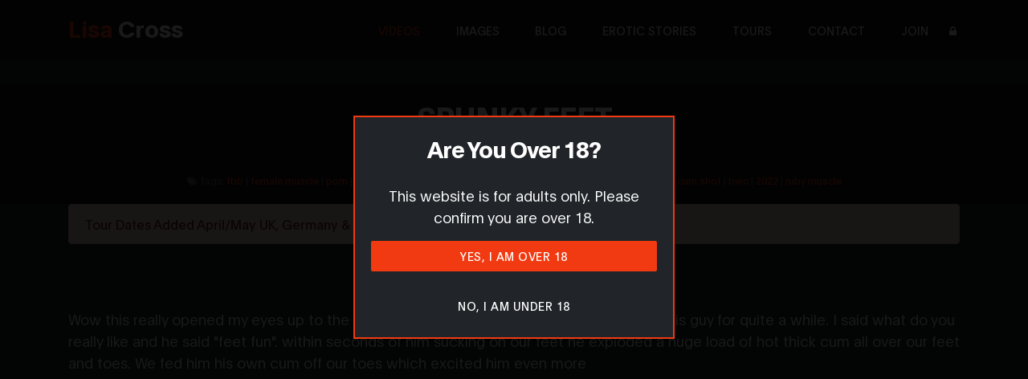

--- FILE ---
content_type: text/html; charset=UTF-8
request_url: https://www.lisacross.com/videos/spunky-feet
body_size: 10254
content:
<!DOCTYPE html><html lang="en"><head><title>Spunky Feet</title><meta charset="UTF-8"><meta http-equiv="X-UA-Compatible" content="IE=Edge"><meta name="rating" content="RTA-5042-1996-1400-1577-RTA" /><meta name="msvalidate.01" content="7BBA701BA780B2A26B2D88D6811E26DF" /><meta name="author" content="Lisa Cross" /><meta name="description" content="Wow this really opened my eyes up to the foot fetish thing. We messed and played with this guy for quite a while. I said what do you really like and he said &quot;feet fun&quot;. within seconds of him sucking on our feet he exploded a huge load of hot thick cum all over our feet and toes. We fed him his own "><meta name="robots" content="All"><meta name="viewport" content="width=device-width, initial-scale=1, maximum-scale=5"><link rel="apple-touch-icon" sizes="180x180" href="/apple-touch-icon.png"><link rel="icon" type="image/png" sizes="32x32" href="/favicon-32x32.png"><link rel="icon" type="image/png" sizes="16x16" href="/favicon-16x16.png"><link rel="manifest" href="/site.webmanifest"><link rel="stylesheet" href="/theme/cache_js_css/css1768840126.css"></head><body><nav class="navbar navbar-expand-lg fixed-top"><div class="container"><a class="navbar-brand" aria-label="Navigate to Homepage" href="/"><span class="primary-colour">Lisa</span> Cross</a><button class="navbar-toggler" type="button" data-toggle="collapse" data-target="#navbarNav" aria-controls="navbarNav" aria-expanded="false" aria-label="Toggle navigation"><span class="navbar-toggler-icon"></span></button><div class="collapse navbar-collapse" id="navbarNav"><ul class="navbar-nav ml-lg-auto"><li class="nav-item"><a href="/videos" class="nav-link active" aria-label="Navigate to Videos page">Videos</a></li><li class="nav-item"><a href="/galleries" class="nav-link" aria-label="Navigate to Images page">Images</a></li><li class="nav-item"><a href="/blog" class="nav-link" aria-label="Navigate to Blog page">Blog</a></li><li class="nav-item"><a href="/erotic-stories" class="nav-link" aria-label="Navigate to Erotic Stories page">Erotic Stories</a></li><li class="nav-item"><a href="/diary" class="nav-link" aria-label="Navigate to Tours page">Tours</a></li><li class="nav-item"><a href="/contact" class="nav-link" aria-label="Navigate to Contact page">Contact</a></li><li class="nav-item"><a href="/join" aria-label="Navigate to Join page" class="nav-link">Join</a></li><li class="nav-item"><a href="/members" title="Log in" aria-label="Navigate to Login page" class="nav-link pl-1 pr-1"><span class="fa fa-lock"></span></a></li></ul></div></div></nav><section id="title" class="dark-bg"><div class="container"><div class="row"><h1>Spunky Feet</h1><div class="cookies text-muted"><a href="/" class="text-muted">home</a> &raquo; <a href="/videos" class="text-muted">videos</a> &raquo; <span class="text-muted">view video</span><br /><br /><span class="fa fa-tags"></span> Tags: <a href="/tag/fbb">fbb</a> | <a href="/tag/female-muscle">female muscle</a> | <a href="/tag/porn">porn</a> | <a href="/tag/topless">topless</a> | <a href="/tag/mistress-borgia">mistress borgia</a> | <a href="/tag/domination">domination</a> | <a href="/tag/three-way">three way</a> | <a href="/tag/feet">feet</a> | <a href="/tag/foot-fetish">foot fetish</a> | <a href="/tag/cum-shot">cum shot</a> | <a href="/tag/bwc">bwc</a> | <a href="/tag/2022">2022</a> | <a href="/tag/ruby-muscle">ruby muscle</a></div></div></div></section><section class="" id="content"><div class="container"><div id="newsFlashMessage" class="alert alert-danger mb-0">Tour Dates Added April/May UK, Germany &amp; USA</div></div><div class="container"><div class="row section"><div class="col-sm-12 mb-5"><p>Wow this really opened my eyes up to the foot fetish thing. We messed and played with this guy for quite a while. I said what do you really like and he said "feet fun". within seconds of him sucking on our feet he exploded a huge load of hot thick cum all over our feet and toes. We fed him his own cum off our toes which excited him even more</p></div><div class="col-sm-12 d-flex flex-column justify-content-center text-center mb-5"><div class="video-holder" id="video-holder"><div id="video-content"><img class="videoPlaceholder" src="/uploads/view/image/2771/1920x1080" /></div><a href="#" data-toggle="modal" data-target="#joinUsPopup" id="video-overlay" class="video-overlay d-flex flex-column justify-content-center text-center"><div id="play-button"><span class="fa fa-play fa-5x video-play-button"></span></div></a></div></div><div class="col-sm-12 text-right"><a href="/report/Videos/503"><span class="fa fa-flag"></span> Report this content / request removal</a></p></div><div class="col-sm-12" id="comments"><div class="article-item"><h2>Comments</h2></div><div class="col-sm-12 text-center mt-5"><h3 class="primary-colour">Sorry... Comments are for members only!</h3><p><br />Want to get involved in the conversation?<br />&nbsp;</p></div><section class="feature" id="feature"><div class="container"><div class="row"><div class="d-flex flex-column justify-content-center ml-lg-auto mr-lg-5 col-lg-5 col-md-6 col-12"><h2 class="mb-3 text-white">Not a member?</h2><h6 class="mb-4 text-white">Membership starts from as little as $0.79 a day!</h6><p>Enjoy thousands of hot images and hours of sexy video featuring Lisa and 15 other FBBs</p><a href="/join" class="btn custom-btn bg-color mt-3" data-aos="fade-up" >Become a member today</a></div><div class="mr-lg-auto mt-3 col-lg-4 col-md-6 col-12"><div class="featuring"><div><h2 class="mb-3 text-white">Featuring</h2><strong class="d-block"><span class="fa fa-video-camera primary-colour fa-fixed-width"></span> Over 87 hours of video</strong><strong class="mt-3 d-block"><span class="fa fa-picture-o primary-colour fa-fixed-width"></span> More than 6700 images</strong><strong class="mt-3 d-block"><span class="fa fa-users primary-colour fa-fixed-width"></span> Videos featuring 15 FBBs</strong><strong class="mt-3 d-block"><span class="fa fa-plus-square primary-colour fa-fixed-width"></span> New content added weekly</strong><a href="/members" class="btn bordered login-btn bg-color mt-4" data-aos="fade-up" >Members' Login</a></div></div></div></div></div></section></div></div></div></section><section class="dark-bg section" id="testimonials"><div class="container"><div class="row mb-5"><div class="col-12"><div class="section-title"><h3 class="text-white">What My Fans Are Saying</h3></div></div></div><div><div class="col-12 col-lg-10 offset-lg-1"><div id="testimonials-carousel" class="owl-carousel owl-theme testimonials-carousel"><div class="item d-flex flex-column justify-content-center"><blockquote class="testimonial-with-quotes text-white">Lisa’s muscles are unbelievable in person — thick, defined, perfectly sculpted. She brings an amazing mix of confidence and charisma that keeps you captivated from start to finish.</blockquote><h3 class="text-center">Mark from Manchester</h3></div><div class="item d-flex flex-column justify-content-center"><blockquote class="testimonial-with-quotes text-white">“Lisa’s the real deal — and she actually responds.”<br />On other sites, you never know who you&#039;re talking to. But LisaCross.com is different. Lisa runs the whole site herself — and while it’s not a 24/7 chatroom, real fans can get in touch.<br /><br />I signed up, got access to her Telegram, and even received newsletter updates with new releases and offers. It’s personal, uncensored, and nothing like the fake ‘chatgirl’ vibe you see on most platforms these days.<br /><br />If you want access to real muscle, real fetish content, and a real creator, this is where it starts. No middlemen. No management team. Just Lisa, doing it her way.</blockquote><h3 class="text-center">Mike SH from England</h3></div><div class="item d-flex flex-column justify-content-center"><blockquote class="testimonial-with-quotes text-white">She’s the ultimate muscle queen. Seeing her flex and pose is an experience I’ll never forget. Strong, powerful, and absolutely stunning.</blockquote><h3 class="text-center">Chris from Toronto</h3></div><div class="item d-flex flex-column justify-content-center"><blockquote class="testimonial-with-quotes text-white">I’ve followed muscle models for years, but Lisa stands in a league of her own. Her physique is incredible and the energy she brings is electric. Every moment left me in awe.</blockquote><h3 class="text-center">Alex from Glasgow</h3></div><div class="item d-flex flex-column justify-content-center"><blockquote class="testimonial-with-quotes text-white">The power, the attitude, the sheer strength — Lisa is everything I hoped for and more. She knows exactly how to command attention and make you feel the intensity of her presence.</blockquote><h3 class="text-center">Daniel from New York</h3></div></div></div></div></div></section><section class="dark-bg full-width" id="mbg"><a aria-label="View all content tagged with 'Mistress Borgia'" href="/tag/mistress-borgia"><img src="/theme/images/blank.png" alt="Worship at the altar of my alter ego Mistress Borgia and submit to your wildest, darkest desires." class="full-width d-none d-sm-block" data-src="/theme/images/mbbanner.webp" /></a><a aria-label="View all content tagged with 'Mistress Borgia'" href="/tag/mistress-borgia"><img src="/theme/images/blank.png" alt="Worship at the altar of my alter ego Mistress Borgia and submit to your wildest, darkest desires." class="full-width d-block d-sm-none" data-src="/theme/images/mbbannerxs.webp" /></a></section><section class="alt-dark-bg section" id="friends"><div class="container"><div class="row mb-5"><div class="col-12"><div class="section-title"><h3 class="text-white">Let's be Friends</h3></div></div></div><div class="row"><div class="mb-3 col-md-6 col-sm-6 d-flex flex-column justify-content-center text-center mx-auto"><a href="https://allmylinks.com/fbblisacross" target="_blank" aria-label="Navigate to my 'All My Links' page - opens in new tab"><img class="img-fluid" src="/theme/images/allmylinks.svg" alt="" /></a></div><div class="mb-3 col-md-6 col-sm-6 d-flex flex-column justify-content-center text-center mx-auto"><h4 class="primary-colour strong">Don't be fooled by fake accounts!</h4><p class="text-white mt-3">All my <a href="https://allmylinks.com/fbblisacross" target="_blank" aria-label="Navigate to my 'All My Links' page - opens in new tab"><span class="strong">REAL</span></a> social media links can be found on <a href="https://allmylinks.com/fbblisacross" target="_blank" aria-label="Navigate to my 'All My Links' page - opens in new tab">All My Links</a></p><p class="text-white">If it's not listed on <a href="https://allmylinks.com/fbblisacross" target="_blank" aria-label="Navigate to my 'All My Links' page - opens in new tab">All My Links</a>, then it's not me!</p><div class="mt-3"><div class="of-button text-center"><a href="https://onlyfans.com/lisaxxxcross" target="_blank" title="Join me on Only Fans" aria-label="Navigate to my Only Fans page"><img class="fans-image" src="/theme/images/blank.png" data-src="/theme/images/onlyfans-small.png" alt="Join me on Only Fans" /></a><a href="https://fansly.com/LisaCrossXXX/posts" target="_blank" title="Join me on Fansly" aria-label="Navigate to my Fansly page"><img class="fans-image" src="/theme/images/blank.png" data-src="/theme/images/fansly-small.png" alt="Join me on Fansly" /></a><br /><img class="width-100" src="/theme/images/blank.png" data-src="/theme/images/ifbb-pro.webp" alt="IFBB Pro Lisa Cross" /></div></div></div></div></div></section><section class="dark-bg section" id="friends"><div id="signup-progress" class="d-flex flex-column justify-content-center text-center mx-auto" style="visibility: hidden;"><div class="sk-chase" style="margin-left: auto; margin-right: auto;"><div class="sk-chase-dot"></div><div class="sk-chase-dot"></div><div class="sk-chase-dot"></div><div class="sk-chase-dot"></div><div class="sk-chase-dot"></div><div class="sk-chase-dot"></div></div></div><div class="container"><div class="row mb-5"><div class="col-12"><div class="section-title"><h3 class="text-white">Newsletter</h3></div></div></div><div><div id="list-signup" class="row"><div class="col-sm-12">Want to receive my latest news in your inbox? Signup to my newsletter below and you'll never miss an update. If you want to know when I visit your area, include your city and country too! <form action="https://sendy.lisacross.com/subscribe" method="POST" accept-charset="utf-8"><div class="form-group row"><div class="col-sm-6"><input type="text" name="name" id="name" value="" size='50' placeholder="name" class="form-control" required="required" /><input type="email" name="email" id="email" value="" placeholder="email address" class="form-control" required="required" /><input type="text" name="City" id="City" value="" size='50' placeholder="city" class="form-control" /></div><div class="col-sm-6"><select aria-label="Country" name="Country" id="Country" class="form-control"><option value="">[ select country ]</option><option>United Kingdom</option><option>United States</option><option>Afghanistan</option><option>Albania</option><option>Algeria</option><option>American Samoa</option><option>Andorra</option><option>Angola</option><option>Anguilla</option><option>Antigua and Barbuda</option><option>Argentina</option><option>Armenia</option><option>Aruba</option><option>Australia</option><option>Austria</option><option>Azerbaijan</option><option>Bahamas</option><option>Bahrain</option><option>Bangladesh</option><option>Barbados</option><option>Belarus</option><option>Belgium</option><option>Belize</option><option>Benin</option><option>Bermuda</option><option>Bhutan</option><option>Bolivia</option><option>Bosnia and Herzegovina</option><option>Botswana</option><option>Timor-Leste</option><option>Brazil</option><option>Brunei Darussalam</option><option>Bulgaria</option><option>Burkina Faso</option><option>Burundi</option><option>Cambodia</option><option>Cameroon</option><option>Canada</option><option>Cape Verde</option><option>Cayman Islands</option><option>Central African Republic</option><option>Chad</option><option>Chile</option><option>China</option><option>Colombia</option><option>Comoros</option><option>Congo</option><option>Cook Islands</option><option>Costa Rica</option><option>Croatia</option><option>Cuba</option><option>Cyprus</option><option>Czech Republic</option><option>Denmark</option><option>Djibouti</option><option>Dominica</option><option>Dominican Republic</option><option>Ecuador</option><option>Egypt</option><option>El Salvador</option><option>Equatorial Guinea</option><option>Eritrea</option><option>Estonia</option><option>Ethiopia</option><option>Falkland Islands</option><option>Faroe Islands</option><option>Fiji</option><option>Finland</option><option>France</option><option>French Guiana</option><option>French Polynesia</option><option>Gabon</option><option>Gambia</option><option>Georgia</option><option>Germany</option><option>Ghana</option><option>Gibraltar</option><option>Greece</option><option>Greenland</option><option>Grenada</option><option>Guadeloupe</option><option>Guam</option><option>Guatemala</option><option>Guinea</option><option>Guinea-Bissau</option><option>Guyana</option><option>Haiti</option><option>Holy See (Vatican City State)</option><option>Honduras</option><option>Hong Kong</option><option>Hungary</option><option>Iceland</option><option>India</option><option>Indonesia</option><option>Iran</option><option>Iraq</option><option>Ireland</option><option>Israel</option><option>Italy</option><option>Jamaica</option><option>Japan</option><option>Jordan</option><option>Kazakhstan</option><option>Kenya</option><option>Kiribati</option><option>Korea</option><option>Kuwait</option><option>Kyrgyzstan</option><option>Latvia</option><option>Lebanon</option><option>Lesotho</option><option>Liberia</option><option>Libyan Arab Jamahiriya</option><option>Liechtenstein</option><option>Lithuania</option><option>Luxembourg</option><option>Macao</option><option>Macedonia</option><option>Madagascar</option><option>Malawi</option><option>Malaysia</option><option>Maldives</option><option>Mali</option><option>Malta</option><option>Marshall Islands</option><option>Martinique</option><option>Mauritania</option><option>Mauritius</option><option>Mexico</option><option>Micronesia</option><option>Moldova, Republic of</option><option>Monaco</option><option>Mongolia</option><option>Montserrat</option><option>Morocco</option><option>Mozambique</option><option>Myanmar</option><option>Namibia</option><option>Nauru</option><option>Nepal</option><option>Netherlands</option><option>Netherlands Antilles</option><option>New Caledonia</option><option>New Zealand</option><option>Nicaragua</option><option>Niger</option><option>Nigeria</option><option>Niue</option><option>Norfolk Island</option><option>Northern Mariana Islands</option><option>Norway</option><option>Oman</option><option>Pakistan</option><option>Palau</option><option>Panama</option><option>Papua New Guinea</option><option>Paraguay</option><option>Peru</option><option>Philippines</option><option>Pitcairn</option><option>Poland</option><option>Portugal</option><option>Puerto Rico</option><option>Qatar</option><option>Reunion</option><option>Romania</option><option>Russian Federation</option><option>Rwanda</option><option>Saint Helena</option><option>Saint Kitts and Nevis</option><option>Saint Lucia</option><option>Saint Pierre and Miquelon</option><option>Saint Vincent and the Grenadines</option><option>Samoa</option><option>San Marino</option><option>Sao Tome and Principe</option><option>Saudi Arabia</option><option>Senegal</option><option>Serbia</option><option>Seychelles</option><option>Sierra Leone</option><option>Singapore</option><option>Slovakia</option><option>Slovenia</option><option>Solomon Islands</option><option>Somalia</option><option>South Africa</option><option>Spain</option><option>Sri Lanka</option><option>Sudan</option><option>Suriname</option><option>Svalbard and Jan Mayen</option><option>Swaziland</option><option>Sweden</option><option>Switzerland</option><option>Syrian Arab Republic</option><option>Taiwan</option><option>Tajikistan</option><option>Tanzania</option><option>Thailand</option><option>Togo</option><option>Tokelau</option><option>Tonga</option><option>Trinidad and Tobago</option><option>Tunisia</option><option>Turkey</option><option>Turkmenistan</option><option>Turks and Caicos Islands</option><option>Tuvalu</option><option>Uganda</option><option>Ukraine</option><option>United Arab Emirates</option><option>United Kingdom</option><option>United States</option><option>Uruguay</option><option>Uzbekistan</option><option>Vanuatu</option><option>Venezuela</option><option>Viet Nam</option><option>Virgin Islands, British</option><option>Virgin Islands, U.S.</option><option>Wallis and Futuna</option><option>Western Sahara</option><option>Yemen</option><option>Zambia</option><option>Zimbabwe</option></select><div class="news-check-group"><div class="form-check"><input class="form-check-input news-check" type="checkbox" name="gdpr" id="gdpr" required="required" /><label class="form-check-label news-check-label" for="gdpr" data-toggle="tooltip" data-placement="right" title="Tooltip on right">I give my consent to be contacted by email</label><a aria-label="Marketting Information" href="#" onclick="return false;" class="csstooltip"><span class="fa fa-question-circle"></span><span class="tooltiptext"><strong>Marketing permission</strong>:<br />I give my consent to Lisa Cross to be in touch with me via email using the information I have provided in this form for the purpose of news, updates and marketing. <br/><br/><strong>What to expect</strong>:<br />If you wish to withdraw your consent and stop hearing from us, simply click the unsubscribe link at the bottom of every email we send or contact us at lisa@lisacross.com. We value and respect your personal data and privacy. To view our privacy policy, please visit our website. By submitting this form, you agree that we may process your information in accordance with these terms.</span></a></div></div><div style="display:none;"><label for="hp">HP</label><br/><input type="text" name="hp" id="hp"/></div><input type="hidden" name="list" value="OArD892d763quKjwdv6gpsizkA"/><input type="hidden" name="subform" value="yes"/><input type="submit" name="submit" id="submit" value="Subscribe" class="btn custom-btn newsletter-btn bg-color" /></div></div></form></div></div></div></div></section><section class="alt-dark-bg section" id="tags"><div class="container"><div class="row mb-5"><div class="col-6"><div class="section-title"><h3 class="text-white">Tags</h3></div></div><div class="col-6 text-right d-flex flex-column justify-content-center"><a href="/tags" aria-label="View a list of all tags">View all &raquo;</a></div></div><div class="row"><div class="col-12"><div id="tag-carousel" class="owl-carousel owl-theme"><a href="/tag/2008" aria-label="View content tagged with '2008'"><div class="item dark-bg tag-box d-flex flex-column justify-content-center"><h4 class="text-white">2008</h4></div></a><a href="/tag/2009" aria-label="View content tagged with '2009'"><div class="item dark-bg tag-box d-flex flex-column justify-content-center"><h4 class="text-white">2009</h4></div></a><a href="/tag/2010" aria-label="View content tagged with '2010'"><div class="item dark-bg tag-box d-flex flex-column justify-content-center"><h4 class="text-white">2010</h4></div></a><a href="/tag/2011" aria-label="View content tagged with '2011'"><div class="item dark-bg tag-box d-flex flex-column justify-content-center"><h4 class="text-white">2011</h4></div></a><a href="/tag/2012" aria-label="View content tagged with '2012'"><div class="item dark-bg tag-box d-flex flex-column justify-content-center"><h4 class="text-white">2012</h4></div></a><a href="/tag/2013" aria-label="View content tagged with '2013'"><div class="item dark-bg tag-box d-flex flex-column justify-content-center"><h4 class="text-white">2013</h4></div></a><a href="/tag/2014" aria-label="View content tagged with '2014'"><div class="item dark-bg tag-box d-flex flex-column justify-content-center"><h4 class="text-white">2014</h4></div></a><a href="/tag/2015" aria-label="View content tagged with '2015'"><div class="item dark-bg tag-box d-flex flex-column justify-content-center"><h4 class="text-white">2015</h4></div></a><a href="/tag/2016" aria-label="View content tagged with '2016'"><div class="item dark-bg tag-box d-flex flex-column justify-content-center"><h4 class="text-white">2016</h4></div></a><a href="/tag/2017" aria-label="View content tagged with '2017'"><div class="item dark-bg tag-box d-flex flex-column justify-content-center"><h4 class="text-white">2017</h4></div></a><a href="/tag/2018" aria-label="View content tagged with '2018'"><div class="item dark-bg tag-box d-flex flex-column justify-content-center"><h4 class="text-white">2018</h4></div></a><a href="/tag/2019" aria-label="View content tagged with '2019'"><div class="item dark-bg tag-box d-flex flex-column justify-content-center"><h4 class="text-white">2019</h4></div></a><a href="/tag/2020" aria-label="View content tagged with '2020'"><div class="item dark-bg tag-box d-flex flex-column justify-content-center"><h4 class="text-white">2020</h4></div></a><a href="/tag/2021" aria-label="View content tagged with '2021'"><div class="item dark-bg tag-box d-flex flex-column justify-content-center"><h4 class="text-white">2021</h4></div></a><a href="/tag/2022" aria-label="View content tagged with '2022'"><div class="item dark-bg tag-box d-flex flex-column justify-content-center"><h4 class="text-white">2022</h4></div></a><a href="/tag/2023" aria-label="View content tagged with '2023'"><div class="item dark-bg tag-box d-flex flex-column justify-content-center"><h4 class="text-white">2023</h4></div></a><a href="/tag/2024" aria-label="View content tagged with '2024'"><div class="item dark-bg tag-box d-flex flex-column justify-content-center"><h4 class="text-white">2024</h4></div></a><a href="/tag/2025" aria-label="View content tagged with '2025'"><div class="item dark-bg tag-box d-flex flex-column justify-content-center"><h4 class="text-white">2025</h4></div></a><a href="/tag/2026" aria-label="View content tagged with '2026'"><div class="item dark-bg tag-box d-flex flex-column justify-content-center"><h4 class="text-white">2026</h4></div></a><a href="/tag/ab-training" aria-label="View content tagged with 'Ab Training'"><div class="item dark-bg tag-box d-flex flex-column justify-content-center"><h4 class="text-white">Ab Training</h4></div></a><a href="/tag/ai" aria-label="View content tagged with 'AI'"><div class="item dark-bg tag-box d-flex flex-column justify-content-center"><h4 class="text-white">AI</h4></div></a><a href="/tag/amateur" aria-label="View content tagged with 'Amateur'"><div class="item dark-bg tag-box d-flex flex-column justify-content-center"><h4 class="text-white">Amateur</h4></div></a><a href="/tag/amber-deluca" aria-label="View content tagged with 'Amber Deluca'"><div class="item dark-bg tag-box d-flex flex-column justify-content-center"><h4 class="text-white">Amber Deluca</h4></div></a><a href="/tag/amber-steele" aria-label="View content tagged with 'Amber Steele'"><div class="item dark-bg tag-box d-flex flex-column justify-content-center"><h4 class="text-white">Amber Steele</h4></div></a><a href="/tag/anal" aria-label="View content tagged with 'Anal'"><div class="item dark-bg tag-box d-flex flex-column justify-content-center"><h4 class="text-white">Anal</h4></div></a><a href="/tag/annie-riveccio" aria-label="View content tagged with 'Annie Riveccio'"><div class="item dark-bg tag-box d-flex flex-column justify-content-center"><h4 class="text-white">Annie Riveccio</h4></div></a><a href="/tag/armpit" aria-label="View content tagged with 'Armpit'"><div class="item dark-bg tag-box d-flex flex-column justify-content-center"><h4 class="text-white">Armpit</h4></div></a><a href="/tag/arms-training" aria-label="View content tagged with 'Arms Training'"><div class="item dark-bg tag-box d-flex flex-column justify-content-center"><h4 class="text-white">Arms Training</h4></div></a><a href="/tag/awe-films" aria-label="View content tagged with 'Awe Films'"><div class="item dark-bg tag-box d-flex flex-column justify-content-center"><h4 class="text-white">Awe Films</h4></div></a><a href="/tag/back-training" aria-label="View content tagged with 'Back Training'"><div class="item dark-bg tag-box d-flex flex-column justify-content-center"><h4 class="text-white">Back Training</h4></div></a><a href="/tag/banned-on-onlyfans" aria-label="View content tagged with 'Banned On Onlyfans'"><div class="item dark-bg tag-box d-flex flex-column justify-content-center"><h4 class="text-white">Banned On Onlyfans</h4></div></a><a href="/tag/bareback" aria-label="View content tagged with 'Bareback'"><div class="item dark-bg tag-box d-flex flex-column justify-content-center"><h4 class="text-white">Bareback</h4></div></a><a href="/tag/baxx" aria-label="View content tagged with 'Baxx'"><div class="item dark-bg tag-box d-flex flex-column justify-content-center"><h4 class="text-white">Baxx</h4></div></a><a href="/tag/bbc-v-fbb" aria-label="View content tagged with 'Bbc V Fbb'"><div class="item dark-bg tag-box d-flex flex-column justify-content-center"><h4 class="text-white">Bbc V Fbb</h4></div></a><a href="/tag/berni-bernadetta" aria-label="View content tagged with 'Berni Bernadetta'"><div class="item dark-bg tag-box d-flex flex-column justify-content-center"><h4 class="text-white">Berni Bernadetta</h4></div></a><a href="/tag/big-clit" aria-label="View content tagged with 'Big Clit'"><div class="item dark-bg tag-box d-flex flex-column justify-content-center"><h4 class="text-white">Big Clit</h4></div></a><a href="/tag/birthday" aria-label="View content tagged with 'Birthday'"><div class="item dark-bg tag-box d-flex flex-column justify-content-center"><h4 class="text-white">Birthday</h4></div></a><a href="/tag/blow-job" aria-label="View content tagged with 'Blow Job'"><div class="item dark-bg tag-box d-flex flex-column justify-content-center"><h4 class="text-white">Blow Job</h4></div></a><a href="/tag/boob-job" aria-label="View content tagged with 'Boob Job'"><div class="item dark-bg tag-box d-flex flex-column justify-content-center"><h4 class="text-white">Boob Job</h4></div></a><a href="/tag/boxing" aria-label="View content tagged with 'Boxing'"><div class="item dark-bg tag-box d-flex flex-column justify-content-center"><h4 class="text-white">Boxing</h4></div></a><a href="/tag/brandi-mae" aria-label="View content tagged with 'Brandi Mae'"><div class="item dark-bg tag-box d-flex flex-column justify-content-center"><h4 class="text-white">Brandi Mae</h4></div></a><a href="/tag/brian-moss-shemuscle" aria-label="View content tagged with 'Brian Moss Shemuscle'"><div class="item dark-bg tag-box d-flex flex-column justify-content-center"><h4 class="text-white">Brian Moss Shemuscle</h4></div></a><a href="/tag/butt-plug" aria-label="View content tagged with 'Butt Plug'"><div class="item dark-bg tag-box d-flex flex-column justify-content-center"><h4 class="text-white">Butt Plug</h4></div></a><a href="/tag/bwc" aria-label="View content tagged with 'BWC'"><div class="item dark-bg tag-box d-flex flex-column justify-content-center"><h4 class="text-white">BWC</h4></div></a><a href="/tag/charlie-mancinni" aria-label="View content tagged with 'Charlie Mancinni'"><div class="item dark-bg tag-box d-flex flex-column justify-content-center"><h4 class="text-white">Charlie Mancinni</h4></div></a><a href="/tag/chest-training" aria-label="View content tagged with 'Chest Training'"><div class="item dark-bg tag-box d-flex flex-column justify-content-center"><h4 class="text-white">Chest Training</h4></div></a><a href="/tag/clit-pump" aria-label="View content tagged with 'Clit Pump'"><div class="item dark-bg tag-box d-flex flex-column justify-content-center"><h4 class="text-white">Clit Pump</h4></div></a><a href="/tag/cock-comparison" aria-label="View content tagged with 'Cock Comparison '"><div class="item dark-bg tag-box d-flex flex-column justify-content-center"><h4 class="text-white">Cock Comparison</h4></div></a><a href="/tag/cock-slapped" aria-label="View content tagged with 'Cock Slapped'"><div class="item dark-bg tag-box d-flex flex-column justify-content-center"><h4 class="text-white">Cock Slapped</h4></div></a><a href="/tag/cock-sucking" aria-label="View content tagged with 'Cock Sucking'"><div class="item dark-bg tag-box d-flex flex-column justify-content-center"><h4 class="text-white">Cock Sucking</h4></div></a><a href="/tag/comic-strip" aria-label="View content tagged with 'Comic Strip'"><div class="item dark-bg tag-box d-flex flex-column justify-content-center"><h4 class="text-white">Comic Strip</h4></div></a><a href="/tag/comp-prep" aria-label="View content tagged with 'Comp Prep'"><div class="item dark-bg tag-box d-flex flex-column justify-content-center"><h4 class="text-white">Comp Prep</h4></div></a><a href="/tag/creampied" aria-label="View content tagged with 'Creampied'"><div class="item dark-bg tag-box d-flex flex-column justify-content-center"><h4 class="text-white">Creampied</h4></div></a><a href="/tag/cuckold" aria-label="View content tagged with 'Cuckold'"><div class="item dark-bg tag-box d-flex flex-column justify-content-center"><h4 class="text-white">Cuckold</h4></div></a><a href="/tag/cum-shot" aria-label="View content tagged with 'Cum Shot'"><div class="item dark-bg tag-box d-flex flex-column justify-content-center"><h4 class="text-white">Cum Shot</h4></div></a><a href="/tag/delta-storm" aria-label="View content tagged with 'Delta Storm'"><div class="item dark-bg tag-box d-flex flex-column justify-content-center"><h4 class="text-white">Delta Storm</h4></div></a><a href="/tag/denise-masino" aria-label="View content tagged with 'Denise Masino'"><div class="item dark-bg tag-box d-flex flex-column justify-content-center"><h4 class="text-white">Denise Masino</h4></div></a><a href="/tag/dildo" aria-label="View content tagged with 'Dildo'"><div class="item dark-bg tag-box d-flex flex-column justify-content-center"><h4 class="text-white">Dildo</h4></div></a><a href="/tag/dogging" aria-label="View content tagged with 'Dogging'"><div class="item dark-bg tag-box d-flex flex-column justify-content-center"><h4 class="text-white">Dogging</h4></div></a><a href="/tag/dolly-dee" aria-label="View content tagged with 'Dolly Dee'"><div class="item dark-bg tag-box d-flex flex-column justify-content-center"><h4 class="text-white">Dolly Dee</h4></div></a><a href="/tag/domination" aria-label="View content tagged with 'Domination'"><div class="item dark-bg tag-box d-flex flex-column justify-content-center"><h4 class="text-white">Domination</h4></div></a><a href="/tag/erotic-story" aria-label="View content tagged with 'Erotic Story'"><div class="item dark-bg tag-box d-flex flex-column justify-content-center"><h4 class="text-white">Erotic Story</h4></div></a><a href="/tag/ex-boyfriend-private-pictures" aria-label="View content tagged with 'Ex BoyFriend Private Pictures '"><div class="item dark-bg tag-box d-flex flex-column justify-content-center"><h4 class="text-white">Ex BoyFriend Private Pictures</h4></div></a><a href="/tag/face-sitting" aria-label="View content tagged with 'Face Sitting'"><div class="item dark-bg tag-box d-flex flex-column justify-content-center"><h4 class="text-white">Face Sitting</h4></div></a><a href="/tag/facial" aria-label="View content tagged with 'Facial'"><div class="item dark-bg tag-box d-flex flex-column justify-content-center"><h4 class="text-white">Facial</h4></div></a><a href="/tag/fbb" aria-label="View content tagged with 'Fbb'"><div class="item dark-bg tag-box d-flex flex-column justify-content-center"><h4 class="text-white">Fbb</h4></div></a><a href="/tag/feet" aria-label="View content tagged with 'Feet'"><div class="item dark-bg tag-box d-flex flex-column justify-content-center"><h4 class="text-white">Feet</h4></div></a><a href="/tag/female-bodybuilding-competition" aria-label="View content tagged with 'Female Bodybuilding Competition'"><div class="item dark-bg tag-box d-flex flex-column justify-content-center"><h4 class="text-white">Female Bodybuilding Competition</h4></div></a><a href="/tag/female-muscle" aria-label="View content tagged with 'Female Muscle'"><div class="item dark-bg tag-box d-flex flex-column justify-content-center"><h4 class="text-white">Female Muscle</h4></div></a><a href="/tag/fighting" aria-label="View content tagged with 'Fighting'"><div class="item dark-bg tag-box d-flex flex-column justify-content-center"><h4 class="text-white">Fighting</h4></div></a><a href="/tag/foot-fetish" aria-label="View content tagged with 'Foot Fetish'"><div class="item dark-bg tag-box d-flex flex-column justify-content-center"><h4 class="text-white">Foot Fetish</h4></div></a><a href="/tag/free-blog" aria-label="View content tagged with 'Free Blog'"><div class="item dark-bg tag-box d-flex flex-column justify-content-center"><h4 class="text-white">Free Blog</h4></div></a><a href="/tag/fucked" aria-label="View content tagged with 'Fucked '"><div class="item dark-bg tag-box d-flex flex-column justify-content-center"><h4 class="text-white">Fucked</h4></div></a><a href="/tag/futanari" aria-label="View content tagged with 'Futanari'"><div class="item dark-bg tag-box d-flex flex-column justify-content-center"><h4 class="text-white">Futanari</h4></div></a><a href="/tag/gagging" aria-label="View content tagged with 'Gagging'"><div class="item dark-bg tag-box d-flex flex-column justify-content-center"><h4 class="text-white">Gagging</h4></div></a><a href="/tag/girl-on-girl" aria-label="View content tagged with 'Girl On Girl'"><div class="item dark-bg tag-box d-flex flex-column justify-content-center"><h4 class="text-white">Girl On Girl</h4></div></a><a href="/tag/go-live-cam" aria-label="View content tagged with 'Go Live Cam'"><div class="item dark-bg tag-box d-flex flex-column justify-content-center"><h4 class="text-white">Go Live Cam</h4></div></a><a href="/tag/golden-shower" aria-label="View content tagged with 'Golden Shower'"><div class="item dark-bg tag-box d-flex flex-column justify-content-center"><h4 class="text-white">Golden Shower</h4></div></a><a href="/tag/hairy-pussy" aria-label="View content tagged with 'Hairy Pussy'"><div class="item dark-bg tag-box d-flex flex-column justify-content-center"><h4 class="text-white">Hairy Pussy</h4></div></a><a href="/tag/i-love-female-muscle" aria-label="View content tagged with 'I Love Female Muscle'"><div class="item dark-bg tag-box d-flex flex-column justify-content-center"><h4 class="text-white">I Love Female Muscle</h4></div></a><a href="/tag/jackahorny" aria-label="View content tagged with 'Jackahorny'"><div class="item dark-bg tag-box d-flex flex-column justify-content-center"><h4 class="text-white">Jackahorny</h4></div></a><a href="/tag/jake-johnson" aria-label="View content tagged with 'Jake Johnson'"><div class="item dark-bg tag-box d-flex flex-column justify-content-center"><h4 class="text-white">Jake Johnson</h4></div></a><a href="/tag/kandy-legs" aria-label="View content tagged with 'Kandy Legs'"><div class="item dark-bg tag-box d-flex flex-column justify-content-center"><h4 class="text-white">Kandy Legs</h4></div></a><a href="/tag/karyn-bayres" aria-label="View content tagged with 'Karyn Bayres'"><div class="item dark-bg tag-box d-flex flex-column justify-content-center"><h4 class="text-white">Karyn Bayres</h4></div></a><a href="/tag/kelli-provocateur" aria-label="View content tagged with 'Kelli Provocateur'"><div class="item dark-bg tag-box d-flex flex-column justify-content-center"><h4 class="text-white">Kelli Provocateur</h4></div></a><a href="/tag/kiera-jaston" aria-label="View content tagged with 'Kiera Jaston'"><div class="item dark-bg tag-box d-flex flex-column justify-content-center"><h4 class="text-white">Kiera Jaston</h4></div></a><a href="/tag/kiki-minaj" aria-label="View content tagged with 'Kiki Minaj'"><div class="item dark-bg tag-box d-flex flex-column justify-content-center"><h4 class="text-white">Kiki Minaj</h4></div></a><a href="/tag/kirsty-stroud" aria-label="View content tagged with 'Kirsty Stroud'"><div class="item dark-bg tag-box d-flex flex-column justify-content-center"><h4 class="text-white">Kirsty Stroud</h4></div></a><a href="/tag/knicker-ripping" aria-label="View content tagged with 'Knicker Ripping'"><div class="item dark-bg tag-box d-flex flex-column justify-content-center"><h4 class="text-white">Knicker Ripping</h4></div></a><a href="/tag/knicker-sales" aria-label="View content tagged with 'Knicker Sales'"><div class="item dark-bg tag-box d-flex flex-column justify-content-center"><h4 class="text-white">Knicker Sales</h4></div></a><a href="/tag/ladymk" aria-label="View content tagged with 'LadyMK'"><div class="item dark-bg tag-box d-flex flex-column justify-content-center"><h4 class="text-white">LadyMK</h4></div></a><a href="/tag/las-vegas" aria-label="View content tagged with 'Las Vegas'"><div class="item dark-bg tag-box d-flex flex-column justify-content-center"><h4 class="text-white">Las Vegas</h4></div></a><a href="/tag/lee-keyrouz" aria-label="View content tagged with 'Lee Keyrouz'"><div class="item dark-bg tag-box d-flex flex-column justify-content-center"><h4 class="text-white">Lee Keyrouz</h4></div></a><a href="/tag/legs-training" aria-label="View content tagged with 'Legs Training'"><div class="item dark-bg tag-box d-flex flex-column justify-content-center"><h4 class="text-white">Legs Training</h4></div></a><a href="/tag/lesbian" aria-label="View content tagged with 'Lesbian'"><div class="item dark-bg tag-box d-flex flex-column justify-content-center"><h4 class="text-white">Lesbian</h4></div></a><a href="/tag/lift-carry" aria-label="View content tagged with 'Lift & Carry'"><div class="item dark-bg tag-box d-flex flex-column justify-content-center"><h4 class="text-white">Lift & Carry</h4></div></a><a href="/tag/lora-cross" aria-label="View content tagged with 'Lora Cross'"><div class="item dark-bg tag-box d-flex flex-column justify-content-center"><h4 class="text-white">Lora Cross</h4></div></a><a href="/tag/masked-bodybuilder" aria-label="View content tagged with 'Masked Bodybuilder'"><div class="item dark-bg tag-box d-flex flex-column justify-content-center"><h4 class="text-white">Masked Bodybuilder</h4></div></a><a href="/tag/massage" aria-label="View content tagged with 'Massage'"><div class="item dark-bg tag-box d-flex flex-column justify-content-center"><h4 class="text-white">Massage</h4></div></a><a href="/tag/measurement" aria-label="View content tagged with 'Measurement'"><div class="item dark-bg tag-box d-flex flex-column justify-content-center"><h4 class="text-white">Measurement</h4></div></a><a href="/tag/melissa-dettwiller" aria-label="View content tagged with 'Melissa Dettwiller'"><div class="item dark-bg tag-box d-flex flex-column justify-content-center"><h4 class="text-white">Melissa Dettwiller</h4></div></a><a href="/tag/menage-mnage-trois" aria-label="View content tagged with 'Menage Ménage à Trois'"><div class="item dark-bg tag-box d-flex flex-column justify-content-center"><h4 class="text-white">Menage Ménage à Trois</h4></div></a><a href="/tag/mia-milf" aria-label="View content tagged with 'Mia Milf'"><div class="item dark-bg tag-box d-flex flex-column justify-content-center"><h4 class="text-white">Mia Milf</h4></div></a><a href="/tag/mistress-borgia" aria-label="View content tagged with 'Mistress Borgia'"><div class="item dark-bg tag-box d-flex flex-column justify-content-center"><h4 class="text-white">Mistress Borgia</h4></div></a><a href="/tag/mistress-dometria" aria-label="View content tagged with 'Mistress Dometria'"><div class="item dark-bg tag-box d-flex flex-column justify-content-center"><h4 class="text-white">Mistress Dometria</h4></div></a><a href="/tag/modelling" aria-label="View content tagged with 'Modelling'"><div class="item dark-bg tag-box d-flex flex-column justify-content-center"><h4 class="text-white">Modelling</h4></div></a><a href="/tag/muscle-milf" aria-label="View content tagged with 'Muscle Milf'"><div class="item dark-bg tag-box d-flex flex-column justify-content-center"><h4 class="text-white">Muscle Milf</h4></div></a><a href="/tag/muscle-pussy" aria-label="View content tagged with 'Muscle Pussy'"><div class="item dark-bg tag-box d-flex flex-column justify-content-center"><h4 class="text-white">Muscle Pussy</h4></div></a><a href="/tag/muscle-worship-sessions" aria-label="View content tagged with 'Muscle Worship Sessions'"><div class="item dark-bg tag-box d-flex flex-column justify-content-center"><h4 class="text-white">Muscle Worship Sessions</h4></div></a><a href="/tag/musclepinups" aria-label="View content tagged with 'Musclepinups'"><div class="item dark-bg tag-box d-flex flex-column justify-content-center"><h4 class="text-white">Musclepinups</h4></div></a><a href="/tag/nicole-savage" aria-label="View content tagged with 'Nicole Savage'"><div class="item dark-bg tag-box d-flex flex-column justify-content-center"><h4 class="text-white">Nicole Savage</h4></div></a><a href="/tag/nude-naked" aria-label="View content tagged with 'Nude Naked'"><div class="item dark-bg tag-box d-flex flex-column justify-content-center"><h4 class="text-white">Nude Naked</h4></div></a><a href="/tag/onlyfans-private" aria-label="View content tagged with 'Onlyfans Private'"><div class="item dark-bg tag-box d-flex flex-column justify-content-center"><h4 class="text-white">Onlyfans Private</h4></div></a><a href="/tag/outdoors" aria-label="View content tagged with 'Outdoors'"><div class="item dark-bg tag-box d-flex flex-column justify-content-center"><h4 class="text-white">Outdoors</h4></div></a><a href="/tag/patrick-star" aria-label="View content tagged with 'Patrick Star'"><div class="item dark-bg tag-box d-flex flex-column justify-content-center"><h4 class="text-white">Patrick Star</h4></div></a><a href="/tag/pee" aria-label="View content tagged with 'Pee'"><div class="item dark-bg tag-box d-flex flex-column justify-content-center"><h4 class="text-white">Pee</h4></div></a><a href="/tag/pegging" aria-label="View content tagged with 'Pegging'"><div class="item dark-bg tag-box d-flex flex-column justify-content-center"><h4 class="text-white">Pegging</h4></div></a><a href="/tag/porn" aria-label="View content tagged with 'Porn'"><div class="item dark-bg tag-box d-flex flex-column justify-content-center"><h4 class="text-white">Porn</h4></div></a><a href="/tag/pov" aria-label="View content tagged with 'POV'"><div class="item dark-bg tag-box d-flex flex-column justify-content-center"><h4 class="text-white">POV</h4></div></a><a href="/tag/promotional" aria-label="View content tagged with 'Promotional'"><div class="item dark-bg tag-box d-flex flex-column justify-content-center"><h4 class="text-white">Promotional</h4></div></a><a href="/tag/public-nudity" aria-label="View content tagged with 'Public Nudity'"><div class="item dark-bg tag-box d-flex flex-column justify-content-center"><h4 class="text-white">Public Nudity</h4></div></a><a href="/tag/pussy-licking" aria-label="View content tagged with 'Pussy Licking'"><div class="item dark-bg tag-box d-flex flex-column justify-content-center"><h4 class="text-white">Pussy Licking</h4></div></a><a href="/tag/rest-room" aria-label="View content tagged with 'Rest Room'"><div class="item dark-bg tag-box d-flex flex-column justify-content-center"><h4 class="text-white">Rest Room</h4></div></a><a href="/tag/rimming" aria-label="View content tagged with 'Rimming'"><div class="item dark-bg tag-box d-flex flex-column justify-content-center"><h4 class="text-white">Rimming</h4></div></a><a href="/tag/role-play" aria-label="View content tagged with 'Role Play'"><div class="item dark-bg tag-box d-flex flex-column justify-content-center"><h4 class="text-white">Role Play</h4></div></a><a href="/tag/ruby-muscle" aria-label="View content tagged with 'Ruby Muscle'"><div class="item dark-bg tag-box d-flex flex-column justify-content-center"><h4 class="text-white">Ruby Muscle</h4></div></a><a href="/tag/scissors" aria-label="View content tagged with 'Scissors'"><div class="item dark-bg tag-box d-flex flex-column justify-content-center"><h4 class="text-white">Scissors</h4></div></a><a href="/tag/sensualize-team" aria-label="View content tagged with 'Sensualize Team'"><div class="item dark-bg tag-box d-flex flex-column justify-content-center"><h4 class="text-white">Sensualize Team</h4></div></a><a href="/tag/she-hulk" aria-label="View content tagged with 'She Hulk'"><div class="item dark-bg tag-box d-flex flex-column justify-content-center"><h4 class="text-white">She Hulk</h4></div></a><a href="/tag/shirt-ripping" aria-label="View content tagged with 'Shirt Ripping'"><div class="item dark-bg tag-box d-flex flex-column justify-content-center"><h4 class="text-white">Shirt Ripping</h4></div></a><a href="/tag/shoulder-training" aria-label="View content tagged with 'Shoulder Training'"><div class="item dark-bg tag-box d-flex flex-column justify-content-center"><h4 class="text-white">Shoulder Training</h4></div></a><a href="/tag/shower" aria-label="View content tagged with 'Shower'"><div class="item dark-bg tag-box d-flex flex-column justify-content-center"><h4 class="text-white">Shower</h4></div></a><a href="/tag/sinthia-bee" aria-label="View content tagged with 'Sinthia Bee'"><div class="item dark-bg tag-box d-flex flex-column justify-content-center"><h4 class="text-white">Sinthia Bee</h4></div></a><a href="/tag/small-cock-humiliation" aria-label="View content tagged with 'Small Cock Humiliation'"><div class="item dark-bg tag-box d-flex flex-column justify-content-center"><h4 class="text-white">Small Cock Humiliation</h4></div></a><a href="/tag/smoking" aria-label="View content tagged with 'Smoking'"><div class="item dark-bg tag-box d-flex flex-column justify-content-center"><h4 class="text-white">Smoking</h4></div></a><a href="/tag/smothering" aria-label="View content tagged with 'Smothering'"><div class="item dark-bg tag-box d-flex flex-column justify-content-center"><h4 class="text-white">Smothering</h4></div></a><a href="/tag/spanking" aria-label="View content tagged with 'Spanking'"><div class="item dark-bg tag-box d-flex flex-column justify-content-center"><h4 class="text-white">Spanking</h4></div></a><a href="/tag/spitroasted" aria-label="View content tagged with 'Spitroasted'"><div class="item dark-bg tag-box d-flex flex-column justify-content-center"><h4 class="text-white">Spitroasted</h4></div></a><a href="/tag/spitting" aria-label="View content tagged with 'Spitting'"><div class="item dark-bg tag-box d-flex flex-column justify-content-center"><h4 class="text-white">Spitting</h4></div></a><a href="/tag/squirting" aria-label="View content tagged with 'Squirting'"><div class="item dark-bg tag-box d-flex flex-column justify-content-center"><h4 class="text-white">Squirting</h4></div></a><a href="/tag/strap-on" aria-label="View content tagged with 'Strap On'"><div class="item dark-bg tag-box d-flex flex-column justify-content-center"><h4 class="text-white">Strap On</h4></div></a><a href="/tag/talk-to-camera" aria-label="View content tagged with 'Talk To Camera'"><div class="item dark-bg tag-box d-flex flex-column justify-content-center"><h4 class="text-white">Talk To Camera</h4></div></a><a href="/tag/team-sila-oxytropin" aria-label="View content tagged with 'Team Sila Oxytropin'"><div class="item dark-bg tag-box d-flex flex-column justify-content-center"><h4 class="text-white">Team Sila Oxytropin</h4></div></a><a href="/tag/three-way" aria-label="View content tagged with 'Three Way'"><div class="item dark-bg tag-box d-flex flex-column justify-content-center"><h4 class="text-white">Three Way</h4></div></a><a href="/tag/tilly-mint" aria-label="View content tagged with 'Tilly Mint'"><div class="item dark-bg tag-box d-flex flex-column justify-content-center"><h4 class="text-white">Tilly Mint</h4></div></a><a href="/tag/topless" aria-label="View content tagged with 'Topless'"><div class="item dark-bg tag-box d-flex flex-column justify-content-center"><h4 class="text-white">Topless</h4></div></a><a href="/tag/training" aria-label="View content tagged with 'Training'"><div class="item dark-bg tag-box d-flex flex-column justify-content-center"><h4 class="text-white">Training</h4></div></a><a href="/tag/transexual" aria-label="View content tagged with 'Transexual'"><div class="item dark-bg tag-box d-flex flex-column justify-content-center"><h4 class="text-white">Transexual</h4></div></a><a href="/tag/upskirt" aria-label="View content tagged with 'Upskirt'"><div class="item dark-bg tag-box d-flex flex-column justify-content-center"><h4 class="text-white">Upskirt</h4></div></a><a href="/tag/usa-tour-2025" aria-label="View content tagged with 'USA Tour 2025'"><div class="item dark-bg tag-box d-flex flex-column justify-content-center"><h4 class="text-white">USA Tour 2025</h4></div></a><a href="/tag/vanessa-arizona" aria-label="View content tagged with 'Vanessa Arizona'"><div class="item dark-bg tag-box d-flex flex-column justify-content-center"><h4 class="text-white">Vanessa Arizona</h4></div></a><a href="/tag/wanking" aria-label="View content tagged with 'Wanking'"><div class="item dark-bg tag-box d-flex flex-column justify-content-center"><h4 class="text-white">Wanking</h4></div></a><a href="/tag/we-dolly" aria-label="View content tagged with 'We Dolly'"><div class="item dark-bg tag-box d-flex flex-column justify-content-center"><h4 class="text-white">We Dolly</h4></div></a><a href="/tag/weak-man-strong-women" aria-label="View content tagged with 'Weak Man Strong Woman'"><div class="item dark-bg tag-box d-flex flex-column justify-content-center"><h4 class="text-white">Weak Man Strong Woman</h4></div></a><a href="/tag/whatsapp" aria-label="View content tagged with 'WhatsApp'"><div class="item dark-bg tag-box d-flex flex-column justify-content-center"><h4 class="text-white">WhatsApp</h4></div></a><a href="/tag/wings-of-strength" aria-label="View content tagged with 'Wings Of Strength'"><div class="item dark-bg tag-box d-flex flex-column justify-content-center"><h4 class="text-white">Wings Of Strength</h4></div></a><a href="/tag/wrestle" aria-label="View content tagged with 'Wrestle'"><div class="item dark-bg tag-box d-flex flex-column justify-content-center"><h4 class="text-white">Wrestle</h4></div></a><a href="/tag/yoni-massage" aria-label="View content tagged with 'Yoni Massage'"><div class="item dark-bg tag-box d-flex flex-column justify-content-center"><h4 class="text-white">Yoni Massage</h4></div></a><a href="/tag/yvette-bova" aria-label="View content tagged with 'Yvette Bova'"><div class="item dark-bg tag-box d-flex flex-column justify-content-center"><h4 class="text-white">Yvette Bova</h4></div></a></div></div></div></div></section><section class="dark-bg section footer" id="tags"><div class="container"><div class="row"><div class="col-12 col-md"><a class="navbar-brand" href="/" aria-label="Navigate to home page"><span class="primary-colour">Lisa</span> Cross</a><small class="d-block mb-3 text-muted">&copy; 2026</small></div><div class="col-6 col-md mb-3"><h5 class="primary-colour">Features</h5><ul class="list-unstyled text-small"><li><a aria-label="Navigate to Home page" class="text-muted" href="/">Home</a></li><li><a aria-label="Navigate to Videos page" class="text-muted" href="/videos">Videos</a></li><li><a aria-label="Navigate to Images page" class="text-muted" href="/galleries">Images</a></li><li><a aria-label="Navigate to Blog page" class="text-muted" href="/blog">Blog</a></li><li><a aria-label="Navigate to Erotic Stories page" class="text-muted" href="/erotic-stories">Erotic Stories</a></li><li><a aria-label="Navigate to My Diary page" class="text-muted" href="/diary">My Diary</a></li><li><a aria-label="Navigate to Join page" class="text-muted" href="/join">Join</a></li></ul></div><div class="col-6 col-md mb-3"><h5 class="primary-colour">Resources</h5><ul class="list-unstyled text-small"><li><a aria-label="Navigate to Terms of Service page" class="text-muted" href="/terms">Terms of Service</a></li><li><a aria-label="Navigate to Privacy Policy page" class="text-muted" href="/privacy">Privacy Policy</a></li><li><a aria-label="Navigate to 18 U.S.C. 2257 Record-Keeping Requirements Compliance Statement page" class="text-muted" href="/2257">18 U.S.C. 2257 Record-Keeping Requirements Compliance Statement</a></li><li><a target="_blank" aria-label="Navigate to Epoch Billing Support page" class="text-muted" href="https://www.epoch.com">Epoch Billing Support</a></li><li><a aria-label="Navigate to Request Content Removal page" class="text-muted" href="/contact">Request Content Removal</a></li><li><a aria-label="Navigate to Contact page" class="text-muted" href="/contact">Contact</a></li></ul></div><div class="col-sm-12 col-md text-center"><a aria-label="Navigate to rtalabel.org" href="https://www.rtalabel.org/" target="_blank"><img src="/theme/images/blank.png" data-src="/theme/images/rta.gif" alt="" /></a><br/ ><br /><img src="/theme/images/blank.png" data-src="/theme/images/dmca.png" width="120" alt="" /></div></div></div></section><div class="modal fade modal-md" id="joinUsPopup" tabindex="-1" role="dialog" aria-labelledby="joinUsPopupLabel" aria-hidden="true"><div class="modal-dialog signin-popup" role="document"><div class="modal-content alt-dark-bg"><section class="feature" id="feature"><div class="container"><div class="row"><div class="col-sm-12 mb-5 text-center"><h3 class="primary-colour">Sorry... This hot content is for my members only!</h3></div><div class="d-flex flex-column justify-content-center ml-lg-auto mr-lg-5 col-lg-5 col-md-6 col-12"><h2 class="mb-3 text-white">Not a member?</h2><h6 class="mb-4 text-white">Membership starts from as little as $0.79 a day!</h6><p>Enjoy thousands of hot images and hours of sexy video featuring Lisa and 15 other FBBs</p><a href="/join" class="btn custom-btn bg-color mt-3" data-aos="fade-up" >Become a member today</a></div><div class="mr-lg-auto mt-3 col-lg-4 col-md-6 col-12"><div class="featuring"><div><h2 class="mb-3 text-white">Featuring</h2><strong class="d-block"><span class="fa fa-video-camera primary-colour fa-fixed-width"></span> Over 87 hours of video</strong><strong class="mt-3 d-block"><span class="fa fa-picture-o primary-colour fa-fixed-width"></span> More than 6700 images</strong><strong class="mt-3 d-block"><span class="fa fa-users primary-colour fa-fixed-width"></span> Videos featuring 15 FBBs</strong><strong class="mt-3 d-block"><span class="fa fa-plus-square primary-colour fa-fixed-width"></span> New content added weekly</strong><a href="/members" class="btn bordered login-btn bg-color mt-4" data-aos="fade-up" >Members' Login</a></div></div></div></div></div></section></div></div></div><script src="/theme/cache_js_css/libs1768840126.js"></script><div id="ageconf"><div class="agemsg alt-dark-bg"><h3>Are You Over 18?</h3><p class="text-white"><br />This website is for adults only. Please confirm you are over 18.</p><a href="?conf=true" class="btn custom-btn newsletter-btn bg-color">Yes, I am over 18</a><br /><br /><a href="https://www.google.com" class="btn custom-btn newsletter-btn">No, I am under 18</a></div></div></body></html>